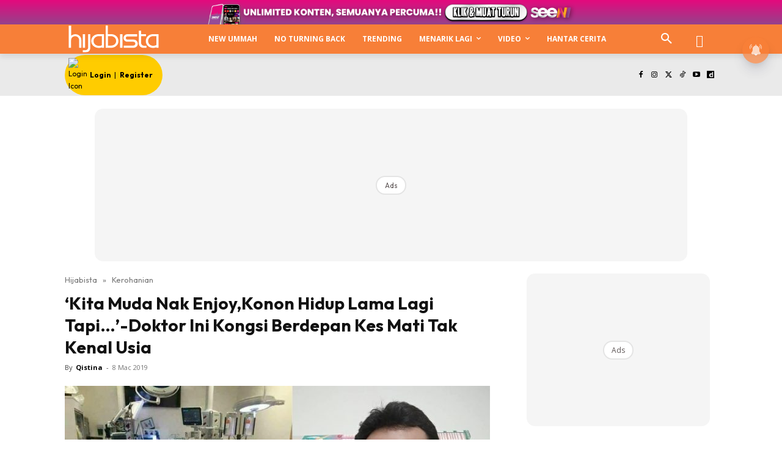

--- FILE ---
content_type: text/html; charset=utf-8
request_url: https://www.google.com/recaptcha/api2/aframe
body_size: 182
content:
<!DOCTYPE HTML><html><head><meta http-equiv="content-type" content="text/html; charset=UTF-8"></head><body><script nonce="LhReamvVeVC7HBasBiTLyw">/** Anti-fraud and anti-abuse applications only. See google.com/recaptcha */ try{var clients={'sodar':'https://pagead2.googlesyndication.com/pagead/sodar?'};window.addEventListener("message",function(a){try{if(a.source===window.parent){var b=JSON.parse(a.data);var c=clients[b['id']];if(c){var d=document.createElement('img');d.src=c+b['params']+'&rc='+(localStorage.getItem("rc::a")?sessionStorage.getItem("rc::b"):"");window.document.body.appendChild(d);sessionStorage.setItem("rc::e",parseInt(sessionStorage.getItem("rc::e")||0)+1);localStorage.setItem("rc::h",'1768416824244');}}}catch(b){}});window.parent.postMessage("_grecaptcha_ready", "*");}catch(b){}</script></body></html>

--- FILE ---
content_type: application/javascript; charset=utf-8
request_url: https://fundingchoicesmessages.google.com/f/AGSKWxXCFt9Vu4_3jWGZg_CbuvEpV5zezidardEpjTQhr5vwFRhjdbmR3oG6s2R3Dqj50NLtuI4mG4pXz7DyLmDZFlAZ_4Ij-ZWxOFiB-jauiLtzx8u0S0quqja2TUKC7mQt6XCFu9TNoviGBb5yx0ITXaHDfn4VpFHaTOedVE6IaXMfBHxKbjew4EFoMB_j/_/ero_hosted_.pw/ads//adsrotateheader./static-ad-?adspot_
body_size: -1289
content:
window['43ce428c-e572-4ecb-8b9e-e97b4ebfdbd3'] = true;